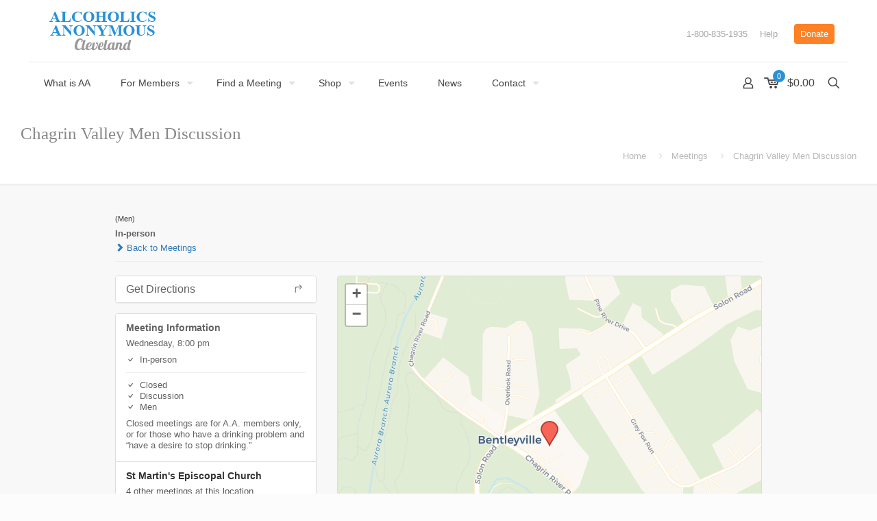

--- FILE ---
content_type: text/css
request_url: https://www.aacle.org/wp-content/themes/betheme-child/assets/css/style.css?ver=1.0.32
body_size: 2850
content:
ul.acf-checkbox-list.acf-hl li {
    width: 100px;
}

#post-body.columns-2 #postbox-container-1 {
    margin-top: 0px;
}

.custom_transactions_max_key,
.secretry_hidden {
    display: none;
}

.customh2 {
    width: 300px;
    padding: 5px;
}


/***********Loader css ****************/

.custom-loader {
    left: 62% !important;
    z-index: 9999;
}


/************** locations list *******************/

.ui-autocomplete {
    padding: 12px;
}

.ui-autocomplete li {
    margin-bottom: 8px;
}


/**************************** merge contacts ***********************/

.common-merge .column {
    float: left;
    width: 47%;
    padding: 12px 16px 24px;
    height: 100%;
    /* Should be removed. Only for demonstration */
}

.delete-area .merge-form {
    border-right: 1.5px solid #c3c4c7;
    padding-right: 16px;
}

.merge-area {
    background-color: #e3e3e3 !important;
}

.merge-area h2 {
    margin-bottom: 21px;
    margin-top: 8px;
    font-size: 24px;
    line-height: 1.3;
}

.merge-area .select2-container {
    width: 100% !important;
}

.common-merge .input-box {
    display: flex;
}

.common-merge .input-box .selection .select2-selection {
    height: 40px;
    border-color: #c3c4c7;
    width: 100%;
}

.common-merge .input-box .selection .select2-selection .select2-selection__arrow {
    top: 8px !important;
}


/* Clear floats after the columns */

.merge-contacts .row:after,
.merge-location .row:after {
    content: "";
    display: table;
    clear: both;
}


/*.merge-contacts .input-box,.merge-location .input-box {  display: flex;width: 100%;margin:15px;}
  .merge-contacts .input-box .label,.merge-location .input-box .label{
    width: 20%;
  }*/


/*.merge-contacts .input-box .input,.merge-location .input-box .input{
    width: 80%;
  }*/

.merge-area .input-box .label {
    width: 15%;
}

.merge-area .input-box .label label {
    width: 100%;
    font-size: 14px;
    font-weight: 500;
    margin-right: 16px !important;
}

.merge-area .input-box .input {
    width: 80%;
    margin-bottom: 16px;
}

.merge-area .input-box .input input,
.view-reports select {
    width: 100%;
    height: 40px;
    border-color: #c3c4c7;
    max-width: 100%;
}

.merge-area input[type="text"] {
    pointer-events: none;
}

div.custom-loader {
    position: fixed;
    top: 50%;
    left: 50%;
    width: 5em;
    height: 5em;
    display: none;
    margin-top: -9em;
    /*set to a negative number 1/2 of your height*/
    margin-left: -15em;
    /*set to a negative number 1/2 of your width*/
    border: 1px solid #ccc;
    background-color: #f3f3f3;
    background-image: url("/wp-content/themes/betheme-child/assets/images/custom-loader.gif");
    background-repeat: no-repeat;
}

.custom-alert .hide {
    display: none;
}


/************** Users table **************/

.users th.sortable,
.users th.sorted {
    width: 15%;
}

table.users .column-name {
    width: 10%;
}

table.users #wc_social_login_profiles {
    width: 10%;
}

.users .column-rel,
.users .column-response,
.users .column-role,
.users .column-tags {
    width: 7%;
}

span.download {
    float: right;
    margin-left: 8px;
}


/*************** Report Deposit Form ***************/

.view-reports .column {
    float: inherit;
    width: 50%;
    padding: 12px 16px 24px;
    height: 100%;
}

.view-reports .merge-form {
    border: unset !important;
}

.view-reports .input-box .input {
    width: 100%;
}

#deposit_details_div,
#annual_details_div {
    display: flex;
    flex-direction: inherit;
    align-items: baseline;
    margin-top: 32px;
    margin-bottom: 12px;
}

#deposit_details_div span,
#annual_details_div span {
    margin: 0 12px;
}

.deposit .widefat td,
.deposit .widefat th {
    width: 16.666666667%;
    font-weight: 600;
}

div#deposit_slip_div tr,
#reports_aps_div tr,
#contact_details tr {
    border: 1px solid #c3c4c7;
    border-top: unset;
    display: flex;
    justify-content: space-between;
    align-items: center;
}

div#deposit_slip_div tr td,
#reports_aps_div tr td,
#contact_details tr td {
    padding: 8px 10px !important;
    text-align: left !important;
    text-align: left !important;
    width: 16.666666667%;
}

div.deposit_slip_div tr,
#reports_aps_div tr,
#contact_details tr {
    border: 1px solid #c3c4c7;
    border-top: unset;
    display: flex;
    justify-content: space-between;
    align-items: center;
}

div.deposit_slip_div tr td,
#reports_aps_div tr td,
#contact_details tr td {
    padding: 8px 10px !important;
    text-align: left !important;
    text-align: left !important;
    width: 16.666666667%;
}

#contact_table tr th {
    width: 4.666667%;
}


/**************** End Report Deposit Form**********************/


/************* Mailing List ***************/

.mailing-list {
    margin-top: 32px;
}

.mailing-labels-list .input-box .label {
    width: 20%;
}

.mailing-labels-list .input-box .input {
    width: 80%;
}

.mailing-labels-list .d-flex {
    display: flex;
    align-items: center;
    width: 100%;
}

.show_data tr {
    border-top: 1px solid #c3c4c7;
}

@import url('//maxcdn.bootstrapcdn.com/font-awesome/4.2.0/css/font-awesome.min.css');
.info-msg,
.success-msg,
.warning-msg,
.error-msg {
    margin: 10px 0;
    padding: 10px;
    border-radius: 3px 3px 3px 3px;
}

.info-msg {
    color: #059;
    background-color: #BEF;
}

.success-msg {
    color: #270;
    background-color: #DFF2BF;
}

.warning-msg {
    color: #9F6000;
    background-color: #FEEFB3;
}

.error-msg {
    color: #D8000C;
    background-color: #FFBABA;
}

.widefat th {
    font-weight: 600;
}

.contact .d-none {
    display: none;
}

.contact .d-none th {
    display: none;
}

.d-none {
    display: none !important;
}

#person_table {
    border: 1px solid;
    border-collapse: collapse;
    margin-top: 20px;
}

#person_table tr {
    border: 1px solid #000;
    border-collapse: collapse;
}

#person_table td,
#person_table th {
    border: 1px solid;
    border-collapse: collapse;
    padding: 7px;
}

#postbox-container-1 {
    margin-top: 20px !important;
}

.contact-reports {
    display: flex;
    align-items: center;
    width: 100%;
}

.contact {
    margin-top: 40px;
}

.tabs {
    position: relative;
    min-height: 200px;
    /* This part sucks */
    clear: both;
    margin: 25px 0;
}

.tab {
    float: left;
}

.tab label {
    background: #eee;
    padding: 10px;
    border: 1px solid #ccc;
    margin-left: -1px;
    position: relative;
    left: 1px;
}

.tab [type=radio] {
    display: none;
}

.content {
    position: absolute;
    top: 28px;
    left: 0;
    background: white;
    right: 0;
    bottom: 0;
    padding: 20px;
    border: 1px solid #ccc;
    height: 142px;
    overflow-y: scroll;
}

[type=radio]:checked~label {
    background: white;
    border-bottom: 1px solid white;
    z-index: 2;
}

[type=radio]:checked~label~.content {
    z-index: 1;
}

#poststuff .postbox-container#postbox-container-1 {
    margin-top: 70px !important;
}
.deposit_btns {
    display: flex;
    align-items: center;
    width: 100%;
}

.marginclass {
    margin: 10px;
}
#sec_field_width .select2-container{
    width: 90% !important;
    margin-right: 3px;
}
#sec_field_width .acf-input{
    display: flex !important;
}
#tre_field_width .select2-container{
    width: 90% !important;
    margin-right: 3px;
}
#tre_field_width .acf-input{
    display: flex !important;
}
#oc_field_width .select2-container{
    width: 90% !important;
    margin-right: 3px;
}
#oc_field_width .acf-input{
    display: flex !important;
    gap:8px;
}
.depositSlip {
    background: #b2afaf;
    padding: 10px 20px;
    margin-bottom: 20px;
    margin-top: 20px;
}
.paymentApplied {
    display: flex;
    padding: 10px 0px 3px;
}
.paymentApplied h2 {
    padding: 0;
    margin: 0;
}
.paymentApplied span {
    padding-left: 10px;
    font-size: 17px;
    font-weight: 500;
}
.fromToDate {
    display: flex;
    padding-bottom: 10px;
}
.endDate {
    margin-right: 10px;
}
.depositTransactions h2 {
    text-align: center;
    font-size: 22px;
}
.depositTotal {
    font-size: 16px;
    font-weight: 500;
    margin-top: 10px;
    text-align: right;
    margin-right: 30px
}
.dataNotFound {
    color: red;
    font-size: 18px;
    text-align: center;
    margin-top: 20px;
    font-weight: 500;
}
.transactionDepositSlip tr th {
    border-bottom: 1px solid #c3c4c7;
}
/* #message_id {
    width: 23% !important;
    padding-left: 13px;
    display: flex;
} */
#message_id::before {
    width: unset !important;
}
#custom_html_abc_id .oc_field_width {
    border-bottom: 1px solid #eee;
}

/* Responsive css */

@media screen and (max-width: 1630px) {
    .common-merge .column {
        width: 46%;
    }
    .merge-area .input-box .input {
        width: 75%;
    }
    .merge-area .input-box .label {
        width: 20%;
    }
    .view-reports .column {
        width: 80%;
    }
}

@media screen and (max-width: 1520px) {
    .tablenav .tablenav-pages {
        margin-top: 10px;
    }
}

@media screen and (max-width: 1246px) {
    .common-merge .column {
        width: 80%;
    }
    .delete-area .merge-form {
        border-right: unset;
        border-bottom: 1.5px solid #c3c4c7;
    }
    .view-reports .column {
        width: 90%;
    }
}
@media screen and (max-width: 1400px) {
    #oc_field_width .select2-container {
        width: 65% !important;
        margin-right: 3px;
    }
    .sec_field_width .acf-input, .tre_field_width .acf-input{
        flex-wrap: wrap !important;
        padding-top: 10px !important;
    }
    .oc_field_width .acf-input {
    	 flex-wrap: wrap !important;
    }
}

@media screen and (min-width: 1247px) {
    .common-merge .keep-area {
        padding-left: 32px;
    }
}

@media screen and (max-width: 1300px) {
    .bulkactions {
        margin-bottom: 10px;
    }
}
@media print {
    body {
        page-break-after: auto; 
    }
    pre, blockquote {page-break-inside: avoid;}
   }

@page {
    margin-bottom: 30px;
}


/**** Group plugin css***/
.acf-fields .acf-input .acf-field-message{
    padding: 15px !important;
 
 }
 
 .acf-fields .acf-input .acf-field-message:before {
     display: none !important;
 
 }

 .woocommerce-checkout .select2-container--default .select2-selection--single .select2-selection__rendered {
    height: 100%;
    display: flex !important;
    align-items: center;
    grid-auto-rows: max-content;
    justify-content: space-between;
    font-size: 14px;
 }
.woocommerce-checkout .select2-container--default .select2-selection--single .select2-selection__clear {
    font-size: 18px;
    cursor: pointer;
    /* text-align: right; */
    position: absolute !important;
    right: 24px;
    display: flex;
    align-items: center;
    justify-content: center;
}
.merge-area .input-box .input input, .view-reports select {
    font-size: 14px;
    line-height: 2;
    box-shadow: none;
    border-radius: 4px;
    padding: 0 8px;
    cursor: pointer;
    vertical-align: middle;
    border: 1px solid #c3c4c7;
}
.woocommerce-checkout .select2-container.-acf .select2-selection--multiple .select2-selection__choice{
	padding-left:2px!important;
	padding-right:2px!important;
}

.woocommerce-checkout .select2-search--dropdown{
    display:none;
}

.woocommerce-checkout #wdve_radio_exemption .select2-container--open .select2-search--dropdown {
    display: none !important;
}

.woocommerce-checkout #wdve_radio_exemption .select2-container {
    display: none;
}

.woocommerce-checkout #group_dropdown_container .select2-container {
    display: block;
}

.woocommerce-checkout .select2-container--open .select2-search--dropdown {
    display: block;
}

.group-search-select2-container {
    position: relative !important;
}

.group-search-select2-container .select2-dropdown {
    position: absolute !important;
    top: 0 !important; /* Change from 100% to 0 */
    left: 0 !important;
    z-index: 9999 !important;
    margin-top: 0 !important; /* Remove any margin */
}

/* Alternative: if the above doesn't work, try this */
.select2-container--open .select2-dropdown {
    position: absolute !important;
    top: -34px !important;
    left: 0 !important;
    z-index: 9999 !important;
    margin-top: 0 !important;
}

#wdve_vat_exemption > h3{
    display: none !important;
}

body:not(.wp-admin){
    overflow:hidden;
}

#tax_exemption_section {
    display: none;
}

.with_aside .mcb-sidebar {
    overflow-x: hidden;
}

--- FILE ---
content_type: text/javascript
request_url: https://www.aacle.org/wp-content/plugins/print-pro-matic/js/printpromat.js?ver=2.0.5
body_size: 1530
content:
/*
 * * Print-Pro-Matic JavaScript v2.0.5
 * http://plugins.twinpictures.de/plugins/print-o-matic/
 *
 */


//callback trigger function
function print_trigger( trigger_id ){
	console.log('print has been triggered with: ' + trigger_id);
	jQuery('#' + trigger_id).trigger( "click" );
}

function wait_for_trigger ( w, id , n) {
	w.console.log('waiting for trigger...');
	//console.log( w.document.getElementById( id ) );
	n++;
	if ( typeof w.print_trigger === 'function') {
		console.log('print_trigger function has loaded on print view');
		if( w.document.getElementById( id ) ){
			console.log('print!');
			w.print();
		}
		else{
			w.console.log('no element with id: ' + id + ' in document. set a unique id for the print triggger');
		}
	}
	else if(n < 10){
		console.log('...print_trigger function not loaded yet, wait a bit and try again: ' + n);
		//w.setTimeout(function(){
		setTimeout(function(){
			console.log('...trying again');
			wait_for_trigger ( w, id, n)
		},1000);
	}
	else {
		console.log('timeing out after '+n+' loops.');
		w.print();
		return false;
	}
}

jQuery(document).ready(function() {
	jQuery(document).on('click', '.printomatic, .printomatictext', function(event) {
		if ( typeof pre_ppm_callback != 'undefined' ) {
			pre_ppm_callback( );
		}
		var id = jQuery(this).attr('id');

		//load external print url and print it (not filling in form details at this point)
		if ( typeof print_data != 'undefined' && typeof print_data[id] != 'undefined' && typeof print_data[id]['pom_url'] != 'undefined' && print_data[id]['pom_url'] ){
			if(print_data[id]['pom_url'] != window.location.href){
				var w = window.open(print_data[id]['pom_url'], '_blank');
				//w.focus();
				
				jQuery(w.document).ready(function() {
					//w.console.log('document ready');
					wait_for_trigger(w, id, 0);
				});

				event.preventDefault();
				return;
			}
		}

		var pause_time = 0;
		if('pom_pause_time' in print_data[id] && print_data[id]['pom_pause_time'] > 0){
				pause_time = print_data[id]['pom_pause_time'];
		}

		if ( 'pom_do_not_print' in print_data[id] && print_data[id]['pom_do_not_print'] ){
				jQuery(print_data[id]['pom_do_not_print']).addClass('pe-no-print');
		}

		//optional do_not_print
		if( jQuery('#ppm_odnp').length && jQuery('#ppm_odnp').is(':checked') ){
			var odnp = jQuery('#ppm_odnp').val();
			jQuery(odnp).addClass('pe-no-print');
		}

		//add any html top or bottom
		var has_top_html = false;
		if ( 'pom_html_top' in print_data[id] && print_data[id]['pom_html_top']){
			  jQuery( 'body' ).prepend( '<div id="pom_top_html" class="pe-preserve-ancestor">' + print_data[id]['pom_html_top'] + '</div>' );
				has_top_html = true;
		}
		var has_bot_html = false;
		if ( 'pom_html_bottom' in print_data[id] && print_data[id]['pom_html_bottom']){
			  jQuery( 'body' ).append( '<div id="pom_bot_html" class="pe-preserve-ancestor">' + print_data[id]['pom_html_bottom'] + '</div>' );
				has_bot_html = true;
		}

		var target = jQuery(this).data('print_target');
		var target_arr = target.split(", ");
		var targets = [];
		var targ;

		if(!target){
			target = jQuery('#target-' + id).val();
		}

		jQuery.each( target_arr, function( key, value ) {
			if (value == '%prev%') {
				targ = trigger.prev();
			}
			else if (target == '%next%') {
				targ = trigger.next();
			}
			else{
				targ = jQuery(value);
			}
			targets.push(targ[0]);
		});

		if ( 'pom_print_only_filled' in print_data[id] && print_data[id]['pom_print_only_filled'] ){
			//loop all form elements and hide any that do not have values filled out
			var hidden_blank = [];
			jQuery( target + ' *').filter(':input').each(function(){
				//radio
				if( jQuery(this).is(':radio') ){
					if( !jQuery(this).is(':checked') ){
						if(jQuery(this).parent().is('label')){
							hidden_blank.push(jQuery(this).parent());
							jQuery(this).parent().addClass('pe-no-print');
						}
						else{
							hidden_blank.push(jQuery(this));
							jQuery(this).addClass('pe-no-print');
						}
					}
				}
				else{
					if( jQuery.trim(jQuery(this).val()).length < 1){
						if(jQuery(this).parent().is('label')){
							hidden_blank.push(jQuery(this).parent());
							jQuery(this).parent().addClass('pe-no-print');
						}
						else{
							hidden_blank.push(jQuery(this));
							jQuery(this).addClass('pe-no-print');
						}
					}
				}
			});
		}

		if ( 'pom_print_only' in print_data[id] && print_data[id]['pom_print_only']){
			jQuery(print_data[id]['pom_print_only']).show();
		}

		if ( 'pom_force_visible' in print_data[id] && print_data[id]['pom_force_visible'] ){
			jQuery(print_data[id]['pom_force_visible']).show();
		}

		if ( 'pom_add_pdf_url' in print_data[id] && print_data[id]['pom_add_pdf_url']){
			//var append_pdf = '<object data="' + print_data[id]['pom_add_pdf_url'] + '" type="application/pdf" width="100%" height="100%"></object>';
		}

		setTimeout(function () {
				PrintElements.print(targets);
				// clean up
				if ( has_top_html ){
					jQuery( '#pom_top_html' ).remove();
				}
				if ( has_bot_html ){
					jQuery( '#pom_bot_html' ).remove();
				}

				if ( odnp ){
					jQuery(odnp).removeClass('pe-no-print');
				}
				
				if ( hidden_blank ){
					for(var elem in hidden_blank){
						hidden_blank[elem].removeClass('pe-no-print');
					}
				}

				if ( 'pom_force_visible' in print_data[id] && print_data[id]['pom_force_visible']){
					jQuery(print_data[id]['pom_force_visible']).hide();
				}

				if ( 'pom_print_only' in print_data[id] && print_data[id]['pom_print_only']){
					jQuery(print_data[id]['pom_print_only']).hide();
				}

			}, pause_time);

		if ( typeof post_ppm_callback != 'undefined' ) {
			post_ppm_callback( );
		}

	});


	//external trigger maping
	jQuery(document).on('click', '.printme_trigger', function(event) {
		var parent_trigger = jQuery('[data-external-triggers*="' + jQuery(this).attr('id') + '"]');
		parent_trigger.trigger( "click" );
	});

});
